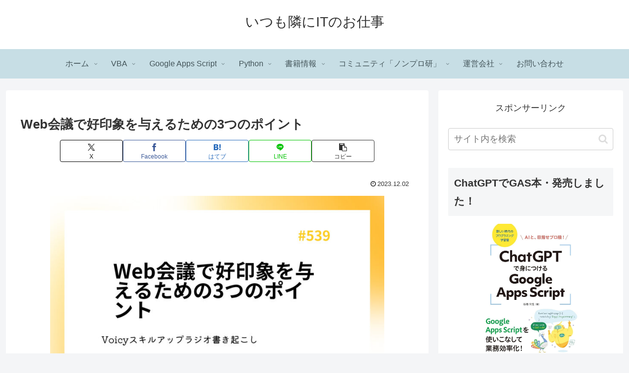

--- FILE ---
content_type: text/html; charset=UTF-8
request_url: https://voicy.jp/embed/channel/2986/667600
body_size: 2005
content:

<!DOCTYPE html>
<html lang="ja">
  <head>
    <meta charset="utf-8"/>
    <meta name="viewport" content="width=device-width, initial-scale=1.0,minimum-scale=1.0, maximum-scale=1.0,user-scalable=no, viewport-fit=cover"/>
    <meta name="description" content="Voicyは、厳選されたコンテンツを&quot;ながら聴き&quot;できる音声の総合プラットフォームです。応募通過率5％の審査を経たパーソナリティの声を中心に、メディアによるニュースや企業の人柄までも伝わるオウンドメディアなど、あらゆる音声放送が楽しめます。"/>
    <meta name="keywords" content="Voicy,ボイシィ,ボイシー,声,ニュース,News,アナウンサー,声優"/>
    <meta name="author" content="Voicy, Inc."/>
    <meta name="format-detection" content="telephone=no"/>
    <meta http-equiv="Pragma" content="no-cache"/>
    <meta http-equiv="Cache-Control" content="no-cache"/>
    <meta property="og:title" content="Voicy - 音声プラットフォーム"/>
    <meta property="og:type" content="website"/>
    <meta property="og:url" content="https://voicy.jp/embed/channel/2986/667600"/>
    <meta property="og:image" content="https://voicy.jp/assets/img/logo_ogp.png"/>
    <meta property="og:site_name" content="Voicy - 音声プラットフォーム"/>
    <meta property="og:description" content="Voicyは、厳選されたコンテンツを&quot;ながら聴き&quot;できる音声の総合プラットフォームです。応募通過率5％の審査を経たパーソナリティの声を中心に、メディアによるニュースや企業の人柄までも伝わるオウンドメディアなど、あらゆる音声放送が楽しめます。"/>
    <meta property="fb:app_id" content="942407169140058"/>
    <meta name="twitter:card" content="summary_large_image"/>
    <meta name="twitter:site" content="@voicy_jp"/>
    <meta name="msvalidate.01" content="CFA6785DD9CFD30559156BD6F3D95532"/>
        <meta name="robots" content="noindex"/>
        <link rel="icon" type="image/x-icon" href="/favicon.ico"/>
    <link rel="apple-touch-icon" href="/favicon.ico"/>
    <link rel="manifest" href="/manifest.json"/>
        <title>Voicy - 音声プラットフォーム</title>
    <base href="/"/>
        <!-- Google Analytics -->
    <script>
      (function (i, s, o, g, r, a, m) {
        i['GoogleAnalyticsObject'] = r;
        (i[r] =
          i[r] ||
          function () {
            (i[r].q = i[r].q || []).push(arguments);
          }),
          (i[r].l = 1 * new Date());
        (a = s.createElement(o)), (m = s.getElementsByTagName(o)[0]);
        a.async = 1;
        a.src = g;
        m.parentNode.insertBefore(a, m);
      })(
        window,
        document,
        'script',
        'https://www.google-analytics.com/analytics.js',
        'ga',
      );
      ga('create', 'UA-73529960-1', 'auto');
    </script>
    <!-- Global site tag (gtag.js) - Google Analytics -->
    <script async="" src="https://www.googletagmanager.com/gtag/js?id=G-Z9HY7PQL09"></script>
    <script>
      window.dataLayer = window.dataLayer || [];
      function gtag() {
        dataLayer.push(arguments);
      }
      gtag('js', new Date());
      gtag('config', 'G-Z9HY7PQL09', { send_page_view: false });
    </script>
    <!-- Google Tag Manager -->
    <script>
      (function (w, d, s, l, i) {
        w[l] = w[l] || [];
        w[l].push({ 'gtm.start': new Date().getTime(), event: 'gtm.js' });
        var f = d.getElementsByTagName(s)[0],
          j = d.createElement(s),
          dl = l != 'dataLayer' ? '&l=' + l : '';
        j.async = true;
        j.src =
          'https://www.googletagmanager.com/gtm.js?id=' +
          i +
          dl +
          '';
        f.parentNode.insertBefore(j, f);
      })(window, document, 'script', 'dataLayer', 'GTM-5TK2RZM');
    </script>
    <!-- End Google Tag Manager -->
  <link rel="stylesheet" href="/styles.0062e3645ba410bc.css"></head>
  <body>
    <!-- Google Tag Manager (noscript) -->
    <noscript><iframe
        src="https://www.googletagmanager.com/ns.html?id=GTM-5TK2RZM"
        height="0"
        width="0"
        style="display: none; visibility: hidden"
      ></iframe
    ></noscript>
    <!-- End Google Tag Manager (noscript) -->
    <app-root></app-root>
    <!-- White Screen Detection -->
    <script defer="">
      (function () {
        const DETECTION_DELAY_MS = 15000;
        setTimeout(function () {
          try {
            detectWhiteScreen();
          } catch (error) {
            logWhiteScreenError('Error during white screen detection: ' + error.message);
          }
        }, DETECTION_DELAY_MS);
        
        function detectWhiteScreen() {
          var appRoot = document.querySelector('app-root');
          if (!appRoot) {
            logWhiteScreenError('app-root element not found');
            return;
          }
          var hasTextContent = appRoot.textContent && appRoot.textContent.trim().length > 0;
          if (!hasTextContent) {
            logWhiteScreenError('app-root has no text content');
            return;
          }
          return;
        }

        function logWhiteScreenError(reason) {
          console.warn('[white-screen-detection]', {
            reason: reason,
          });
        }
      })();
    </script>
    <!-- Message For IE -->
    <script defer="">
      (function () {
        var ua = window.navigator.userAgent.toLowerCase();
        var isIE = ua.indexOf('msie') > -1 || ua.indexOf('trident') > -1;
        if (isIE) {
          var pTagElement = document.createElement('p');
          pTagElement.innerText =
            'VoicyはInternetExplorerには対応しておりません。\n最新のEdgeブラウザをご利用ください。';
          pTagElement.style.cssText =
            'padding: 8px;' + 'font-weight: bold;' + 'font-size: 14pt;';
          document.body.appendChild(pTagElement);
        }
      })();
    </script>
  <script src="/runtime.e8ec11a5a752b6ae.js" type="module"></script><script src="/polyfills.d4a1681e07ab83af.js" type="module"></script><script src="/main.5c70141608cff3ca.js" type="module"></script></body>
</html>


--- FILE ---
content_type: text/html
request_url: https://api.intentiq.com/profiles_engine/ProfilesEngineServlet?at=39&mi=10&dpi=1012609314&pt=17&dpn=1&iiqidtype=2&iiqpcid=3cdeb190-876a-4bfb-9a29-ef2bb01c57ba&iiqpciddate=1768898008126&gdpr=0&japs=false&jaesc=0&jafc=0&jaensc=0&jsver=0.32&testGroup=U&source=pbjs&vrref=https%3A%2F%2Ftonari-it.com
body_size: 55
content:
{"abPercentage":95,"adt":1,"ct":2,"isOptedOut":false,"data":{"eids":[]},"dbsaved":"false","ls":true,"cttl":86400000,"abTestUuid":"g_6ed6f481-ee86-471f-86be-93b84c6584fa","tc":9,"sid":-759291894}

--- FILE ---
content_type: text/html; charset=utf-8
request_url: https://www.google.com/recaptcha/api2/aframe
body_size: 267
content:
<!DOCTYPE HTML><html><head><meta http-equiv="content-type" content="text/html; charset=UTF-8"></head><body><script nonce="25R17eUkEy_Y7FFYt_9bvw">/** Anti-fraud and anti-abuse applications only. See google.com/recaptcha */ try{var clients={'sodar':'https://pagead2.googlesyndication.com/pagead/sodar?'};window.addEventListener("message",function(a){try{if(a.source===window.parent){var b=JSON.parse(a.data);var c=clients[b['id']];if(c){var d=document.createElement('img');d.src=c+b['params']+'&rc='+(localStorage.getItem("rc::a")?sessionStorage.getItem("rc::b"):"");window.document.body.appendChild(d);sessionStorage.setItem("rc::e",parseInt(sessionStorage.getItem("rc::e")||0)+1);localStorage.setItem("rc::h",'1768898012574');}}}catch(b){}});window.parent.postMessage("_grecaptcha_ready", "*");}catch(b){}</script></body></html>

--- FILE ---
content_type: text/html
request_url: https://sync.kueezrtb.com/api/sync/iframe/?cid=&gdpr=0&gdpr_consent=&us_privacy=&coppa=0
body_size: 29
content:
<html><head><link rel="icon" href="data:;base64,iVBORw0KGgo="/></head><body style="margin: 0"></body></html>


--- FILE ---
content_type: text/plain
request_url: https://rtb.openx.net/openrtbb/prebidjs
body_size: -84
content:
{"id":"d3cd3dcd-16fd-4a3e-b9e8-5c365f2c19b8","nbr":0}

--- FILE ---
content_type: image/svg+xml
request_url: https://voicy.jp/assets/img/play4.svg
body_size: 71
content:
<svg xmlns="http://www.w3.org/2000/svg" width="12.565" height="12.565" viewBox="0 0 10.42 12.565"><defs><style>.a{fill:#fff;}</style></defs><path class="a" d="M8,6.836v10.53a1.025,1.025,0,0,0,1.582.854l8.361-5.265a1.011,1.011,0,0,0,0-1.718L9.582,5.983A1.025,1.025,0,0,0,8,6.836Z" transform="translate(-8 -5.819)"/></svg>

--- FILE ---
content_type: text/plain
request_url: https://rtb.openx.net/openrtbb/prebidjs
body_size: -220
content:
{"id":"96577630-d9fb-4d7c-9daf-b7e66efa5bb9","nbr":0}

--- FILE ---
content_type: image/svg+xml
request_url: https://voicy.jp/assets/img/play_arrow.svg
body_size: 63
content:
<svg xmlns="http://www.w3.org/2000/svg" width="6.128" height="7.39" viewBox="0 0 6.128 7.39"><defs><style>.a{fill:#fff;}</style></defs><path class="a" d="M8,6.417V12.61a.6.6,0,0,0,.93.5l4.917-3.1a.6.6,0,0,0,0-1.01L8.93,5.915A.6.6,0,0,0,8,6.417Z" transform="translate(-8 -5.818)"/></svg>

--- FILE ---
content_type: application/javascript
request_url: https://voicy.jp/runtime.e8ec11a5a752b6ae.js
body_size: 1637
content:
(()=>{"use strict";var e,v={},_={};function r(e){var f=_[e];if(void 0!==f)return f.exports;var t=_[e]={id:e,loaded:!1,exports:{}};return v[e].call(t.exports,t,t.exports,r),t.loaded=!0,t.exports}r.m=v,r.amdO={},e=[],r.O=(f,t,n,o)=>{if(!t){var a=1/0;for(i=0;i<e.length;i++){for(var[t,n,o]=e[i],s=!0,d=0;d<t.length;d++)(!1&o||a>=o)&&Object.keys(r.O).every(p=>r.O[p](t[d]))?t.splice(d--,1):(s=!1,o<a&&(a=o));if(s){e.splice(i--,1);var l=n();void 0!==l&&(f=l)}}return f}o=o||0;for(var i=e.length;i>0&&e[i-1][2]>o;i--)e[i]=e[i-1];e[i]=[t,n,o]},r.n=e=>{var f=e&&e.__esModule?()=>e.default:()=>e;return r.d(f,{a:f}),f},(()=>{var f,e=Object.getPrototypeOf?t=>Object.getPrototypeOf(t):t=>t.__proto__;r.t=function(t,n){if(1&n&&(t=this(t)),8&n||"object"==typeof t&&t&&(4&n&&t.__esModule||16&n&&"function"==typeof t.then))return t;var o=Object.create(null);r.r(o);var i={};f=f||[null,e({}),e([]),e(e)];for(var a=2&n&&t;"object"==typeof a&&!~f.indexOf(a);a=e(a))Object.getOwnPropertyNames(a).forEach(s=>i[s]=()=>t[s]);return i.default=()=>t,r.d(o,i),o}})(),r.d=(e,f)=>{for(var t in f)r.o(f,t)&&!r.o(e,t)&&Object.defineProperty(e,t,{enumerable:!0,get:f[t]})},r.f={},r.e=e=>Promise.all(Object.keys(r.f).reduce((f,t)=>(r.f[t](e,f),f),[])),r.u=e=>e+"."+{26:"7b71bf2c689c53c6",319:"6c913aef0a90a990",335:"bd5c9042a4c869cd",344:"e116a3f5207a91b7",520:"70bd9e50e994b3fb",554:"642058c85f212b79",636:"d32546f0fe13c952",715:"aab916b0266df259",723:"e3d61f5261b589c2",749:"4ae82d6f6ae390e0",754:"ddcc98a6e5369bba",827:"d47a6a4ff2e9fe25",855:"e135d8562c807055",879:"d59a04d14bd54285",885:"76a300382973eb3a",910:"6f6b8e30d82d695d",952:"e7d76011a4f913a9"}[e]+".js",r.miniCssF=e=>{},r.o=(e,f)=>Object.prototype.hasOwnProperty.call(e,f),(()=>{var e={},f="web-media:";r.l=(t,n,o,i)=>{if(e[t])e[t].push(n);else{var a,s;if(void 0!==o)for(var d=document.getElementsByTagName("script"),l=0;l<d.length;l++){var c=d[l];if(c.getAttribute("src")==t||c.getAttribute("data-webpack")==f+o){a=c;break}}a||(s=!0,(a=document.createElement("script")).type="module",a.charset="utf-8",a.timeout=120,r.nc&&a.setAttribute("nonce",r.nc),a.setAttribute("data-webpack",f+o),a.src=r.tu(t)),e[t]=[n];var u=(g,p)=>{a.onerror=a.onload=null,clearTimeout(b);var h=e[t];if(delete e[t],a.parentNode&&a.parentNode.removeChild(a),h&&h.forEach(m=>m(p)),g)return g(p)},b=setTimeout(u.bind(null,void 0,{type:"timeout",target:a}),12e4);a.onerror=u.bind(null,a.onerror),a.onload=u.bind(null,a.onload),s&&document.head.appendChild(a)}}})(),r.r=e=>{typeof Symbol<"u"&&Symbol.toStringTag&&Object.defineProperty(e,Symbol.toStringTag,{value:"Module"}),Object.defineProperty(e,"__esModule",{value:!0})},r.nmd=e=>(e.paths=[],e.children||(e.children=[]),e),(()=>{var e;r.tt=()=>(void 0===e&&(e={createScriptURL:f=>f},typeof trustedTypes<"u"&&trustedTypes.createPolicy&&(e=trustedTypes.createPolicy("angular#bundler",e))),e)})(),r.tu=e=>r.tt().createScriptURL(e),r.p="/",(()=>{r.b=document.baseURI||self.location.href;var e={121:0};r.f.j=(n,o)=>{var i=r.o(e,n)?e[n]:void 0;if(0!==i)if(i)o.push(i[2]);else if(121!=n){var a=new Promise((c,u)=>i=e[n]=[c,u]);o.push(i[2]=a);var s=r.p+r.u(n),d=new Error;r.l(s,c=>{if(r.o(e,n)&&(0!==(i=e[n])&&(e[n]=void 0),i)){var u=c&&("load"===c.type?"missing":c.type),b=c&&c.target&&c.target.src;d.message="Loading chunk "+n+" failed.\n("+u+": "+b+")",d.name="ChunkLoadError",d.type=u,d.request=b,i[1](d)}},"chunk-"+n,n)}else e[n]=0},r.O.j=n=>0===e[n];var f=(n,o)=>{var d,l,[i,a,s]=o,c=0;if(i.some(b=>0!==e[b])){for(d in a)r.o(a,d)&&(r.m[d]=a[d]);if(s)var u=s(r)}for(n&&n(o);c<i.length;c++)r.o(e,l=i[c])&&e[l]&&e[l][0](),e[l]=0;return r.O(u)},t=self.webpackChunkweb_media=self.webpackChunkweb_media||[];t.forEach(f.bind(null,0)),t.push=f.bind(null,t.push.bind(t))})()})();